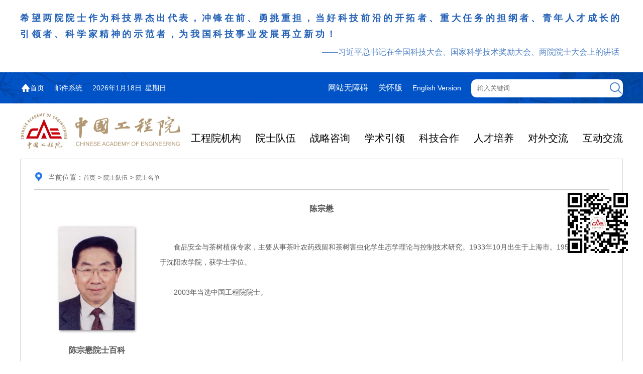

--- FILE ---
content_type: text/html; charset=UTF-8
request_url: https://q2hpbmvzzsbby2fkzw15ig9mievuz2luzwvyaw5n.cae.cn/cae/html/main/colys/50346196.html
body_size: 3891
content:



<!DOCTYPE html>

<html>
<head>
<meta http-equiv="Content-Type" content="text/html; charset=UTF-8" />
<meta name="renderer" content="webkit" />
<meta http-equiv="X-UA-Compatible" content="IE=edge" />
<link rel="shortcut icon" href="/cae/favicon.ico" type="image/x-icon" />
<link href="/cae/sites/main/css/gyong.css" rel="stylesheet" type="text/css" />
<link href="/cae/sites/main/css/style.css" rel="stylesheet" type="text/css" />
<link href="/cae/sites/main/css/index.css" rel="stylesheet" type="text/css" />
<script type="text/javascript" src="/cae/sites/main/js/jquery.min.js"></script>

<title>中国工程院</title>
</head>
<body>




<script language="javascript" type="text/javascript" src="/cae/js/swiper-bundle.min.js"></script>
<link href="/cae/css/swiper-bundle.min.css" rel="stylesheet" type="text/css" />
<script>
window.onload = function() {
	const top_text_swiper = new Swiper('.top_text_swiper', {
		slidesPerView : 1,
		speed : 1000,
		effect : 'fade',
		fadeEffect : {
			crossFade : true
		},
		direction : 'horizontal',
		loop : true,
		autoplay : {
			delay : 5000,
		},
	});
	const topnews_swiper = new Swiper('.topnews_swiper', {
	    loop : true,
	    autoplay : true,
	    centeredSlides : false,
	    slidesPerView : 1,
		pagination : {
			el : '.topnews_swiper .swiper-pagination',
			clickable : true,
		}
	});
};
</script>
	<div class="top_text_box" style="">
		<div class="top_text top_text_swiper" style="">
			<div class="swiper-slide">
				<div class="top_text_flex">
					<div class="top_text_main">希望两院院士作为科技界杰出代表，冲锋在前、勇挑重担，当好科技前沿的开拓者、重大任务的担纲者、青年人才成长的引领者、科学家精神的示范者，为我国科技事业发展再立新功！</div>
					<div class="top_text_from">——习近平总书记在全国科技大会、国家科学技术奖励大会、两院院士大会上的讲话</div>
				</div>
			</div>
			<div class="swiper-slide">
				<div class="top_text_flex">
					<div class="top_text_main">发挥国家战略科技力量作用，弘扬科学家精神，引领工程科技创新，加快突破关键核心技术，强化国家高端智库职能。</div>
					<div class="top_text_from">——习近平总书记在致中国工程院建院30周年贺信中作出的重要指示要求</div>
				</div>
			</div>
		</div>
	</div>
	<div class="top_bg">
		<div class="top">
	  		<div class="top_left fontst">
				<div class="top_left_home">
					<img src="/cae/sites/main/images/h_01.png" /><span></span><a href="/">首页</a><span></span>
				</div>
				<div class="top_left_mail">
					<a href="https://mailsrv.cae.cn/" target="_blank">邮件系统</a>
				</div>
				<div class="top_left_date">
					<script src="/cae/sites/main/js/date.js" type="text/javascript"></script>
				</div>
			</div>
			<div class="top_right">
				<div class="top_right_wuzhangai">
					<a href="javascript:void(0);" onclick="aria.start()">网站无障碍</a>
					<a href="javascript:void(0);" onclick="aria.oldFixedStart()">关怀版</a>
				</div>
				<div class="top_right_duoyuyan">
					<a href="https://en.cae.cn/" target="_blank">English Version</a>
				</div>
				<div class="top_right_searchbox">
					<form class="top_right_searchform" method="POST" action="/cae/app/search/search.jsp" id="subForm">
						<input type="hidden" name="area" value="3" />
						<input type="hidden" name="webid" value="main" />
						<input type="text" name="q" value="" placeholder="输入关键词" size="" class="search_keyword" onFocus="if(value==defaultValue){value='';this.style.color='#000'}" onBlur="if(!value){value=defaultValue; this.style.color='#999'}"/></dl>
						<input type="image" class="search_submit" onclick="javascript:docucument.getElementById('subForm').submit();" src="/cae/sites/main/images/h_03.png"/>
					</form>
				</div>
			</div>
		</div>
	</div>

	<div class="logo_and_navbar_box">
		<div class="logo_box">
			<a class="logo_a" href="/">
				<img class="logo_img_with_text" src="/cae/sites/main/images/logo_2024.png">
			</a>
		</div>
		<div class="navbar_box" id="anchor_point">

			<div class="navbar_item navbar_item_1" id='9_1' rel='tab_9_1'>
				<div class="navbar_title navbar_title_1">
					<a href="/cae/html/main/col8/column_8_1.html" class="navbar_title_a" target="_blank">工程院机构</a>
				</div>
				<div class="navbar_textdecoration navbar_textdecoration_1">
					<div class="navbar_textdecoration_noarrow">
					</div>
				</div>
			</div>

			<div class="navbar_item navbar_item_2" id='9_2' rel='tab_9_2'>
				<div class="navbar_title navbar_title_2">
					<a href="/cae/html/main/col48/column_48_1.html" class="navbar_title_a" target="_blank">院士队伍</a>
				</div>
				<div class="navbar_textdecoration navbar_textdecoration_2">
					<div class="navbar_textdecoration_noarrow">
					</div>
				</div>
			</div>

			<div class="navbar_item navbar_item_3" id='9_3' rel='tab_9_3'>
				<div class="navbar_title navbar_title_3">
					<a href="/cae/html/main/col83/column_83_1.html" class="navbar_title_a" target="_blank">战略咨询</a>
				</div>
				<div class="navbar_textdecoration navbar_textdecoration_3">
					<div class="navbar_textdecoration_noarrow">
					</div>
				</div>
			</div>

			<div class="navbar_item navbar_item_4" id='9_4' rel='tab_9_4'>
				<div class="navbar_title navbar_title_4">
					<a href="/cae/html/main/col2294/column_2294_1.html" class="navbar_title_a" target="_blank">学术引领</a>
				</div>
				<div class="navbar_textdecoration navbar_textdecoration_4">
					<div class="navbar_textdecoration_noarrow">
					</div>
				</div>
			</div>

			<div class="navbar_item navbar_item_5" id='9_5' rel='tab_9_5'>
				<div class="navbar_title navbar_title_5">
					<a href="/cae/html/main/col104/column_104_1.html" class="navbar_title_a" target="_blank">科技合作</a>
				</div>
				<div class="navbar_textdecoration navbar_textdecoration_5">
					<div class="navbar_textdecoration_noarrow">
					</div>
				</div>
			</div>

			<div class="navbar_item navbar_item_6" id='9_6' rel='tab_9_6'>
				<div class="navbar_title navbar_title_6">
					<a href="/cae/html/main/col123/column_123_1.html" class="navbar_title_a" target="_blank">人才培养</a>
				</div>
				<div class="navbar_textdecoration navbar_textdecoration_6">
					<div class="navbar_textdecoration_noarrow">
					</div>
				</div>
			</div>

			<div class="navbar_item navbar_item_7" id='9_7' rel='tab_9_7'>
				<div class="navbar_title navbar_title_7">
					<a href="/cae/html/main/col296/column_296_1.html" class="navbar_title_a" target="_blank">对外交流</a>
				</div>
				<div class="navbar_textdecoration navbar_textdecoration_7">
					<div class="navbar_textdecoration_noarrow">
					</div>
				</div>
			</div>

			<div class="navbar_item navbar_item_8" id='9_8' rel='tab_9_8'>
				<div class="navbar_title navbar_title_8">
					<a href="http://tousu.cae.cn:8090/cae/pro/messageIssuedList" class="navbar_title_a" target="_blank">互动交流</a>
				</div>
				<div class="navbar_textdecoration navbar_textdecoration_8">
					<div class="navbar_textdecoration_noarrow">
					</div>
				</div>
			</div>

		</div>
	</div>
<div class="mdbg_w">
		<div class="wenz_md">
				<div class="right_md_top"><img src="/cae/sites/main/images/dianq_ico01.jpg" />当前位置：<a href="/cae/html/main/index.html" class="grey12">首页</a> > <a href="/cae/html/main/col48/column_48_1.html" class="grey12">院士队伍</a> > <a href="/cae/html/main/col48/column_48_1.html" class="grey12">院士名单</a></div>
			
			    <div class="right_md_name">陈宗懋</div>
		  		<div class="right_name_big clearfix">
							<div class="info_img">
							<a href="http://ysg.ckcest.cn/html/details/134/index.html" target="_blank">
							<img src="/cae/admin/upload/img/chenzongmao.jpg" style="max-width:150px;max-height:210px;box-shadow: 1px 1px 5px rgba(0,0,0,.5);-moz-box-shadow: 1px 1px 5px rgba(0,0,0,.5);-webkit-box-shadow: 1px 1px 5px rgba(0,0,0,.5);"/>
							</a>
							<div class="cms_ysg_title"><a href="http://ysg.ckcest.cn/html/details/134/index.html" target="_blank">陈宗懋院士百科</a></div>
							</div>
							<div class="intro">　
							          <p>&ensp;&ensp;&ensp;&ensp;食品安全与茶树植保专家，主要从事茶叶农药残留和茶树害虫化学生态学理论与控制技术研究。1933年10月出生于上海市。1954年毕业于沈阳农学院，获学士学位。</p><p>&nbsp;</p><p>&ensp;&ensp;&ensp;&ensp;2003年当选中国工程院院士。</p>
							</div>
				</div>
                
				<div class="right_md_close">
				  <a href="#" onclick="javascript:window.close(); ">【关闭窗口】</a>
				</div>	
				
                    <!--
 				<div style="position:fixed;right:0px;top:40%;">
					<img src="/cae/html/main/colys/50346196.png" />
				</div>
                -->
 				<div class="right_md_share">
					<img class="right_md_share_qrcode" src="/cae/html/main/colys/50346196.png" />
				</div>
		</div>
</div>



<script>
function addFavCommon() {
	try {
		window.external.addFavorite('http://www.cae.cn', '中国工程院');//IE
	} catch(e) {
		try {
			window.sidebar.addPanel('中国工程院', 'http://www.cae.cn', '中国工程院');//firefox
		} catch(e) { 
			alert("加入收藏失败，请使用Ctrl+D进行添加");
		}
	}
}
</script>
<div class="foot_main">
	<div class="foot_nav_box">
		<a href="/cae/html/main/col224/column_224_1.html">关于我们</a>    |    <a href="/cae/html/main/col221/column_221_1.html">网站地图</a>    |    <a href="/cae/html/main/col225/column_225_1.html">联系我们</a>    |    <a onclick="addFavCommon();" href="javascript:void(0);">收藏本站</a>
	</div>
	<div class="foot_container_box">
		<div class="foot_text_box">
			<div class="foot_line">
				<div>版权所有：中国工程院</div>
				<div>网站标识码bm50000001</div>
				<div><a href="https://beian.miit.gov.cn/" target="_blank">京ICP备14021735号-3</a></div>
				<div><a target="_blank" href="http://www.beian.gov.cn/portal/registerSystemInfo?recordcode=11010202008133"><img src="/cae/images/gonganico.png" style="margin-bottom:-5px;height: 20px;"/>京公网安备 11010202008133号</a></div>
			</div>
			<div class="foot_line">
				<div>地址：北京市西城区冰窖口胡同2号</div>
				<div>邮政信箱：北京8068信箱</div>
				<div>邮编：100088</div>
				<div><a class="blue" href="/cae/html/main/col225/column_225_1.html" target=_blank>工程院位置图</a></div>
			</div>
		 	<div class="foot_line">
		 		<div>电话：8610-59300000</div>
				<div>传真：8610-59300001</div>
				<div>邮箱：bgt@cae.cn</div>
		 	</div>
		</div>
		<div class="foot_img_box">
			<span id='_span_jiucuo'></span><script defer async id="_jiucuo_" sitecode='bm50000001' src='https://zfwzgl.www.gov.cn/exposure/jiucuo.js'></script>
			<span id='_ideConac'></span><script defer async src='https://dcs.conac.cn/js/33/000/0000/60905169/CA330000000609051690002.js' type='text/javascript'></script>
		</div>
	</div>
</div>
<script defer async type="text/javascript" src="//wza.cae.cn/dist/aria.js?appid=0d570fd5cc725a2709a966c91753da42" charset="utf-8"></script>
<script>
(function(b,a,e,h,f,c,g,s){b[h]=b[h]||function(){(b[h].c=b[h].c||[]).push(arguments)};
b[h].s=!!c;g=a.getElementsByTagName(e)[0];s=a.createElement(e);
s.src="//s.union.360.cn/"+f+".js";s.defer=!0;s.async=!0;g.parentNode.insertBefore(s,g)
})(window,document,"script","_qha",8996,false);
</script>

</body>
</html>
<!-- 模板文件为:sites/main/jump.jsp -->
